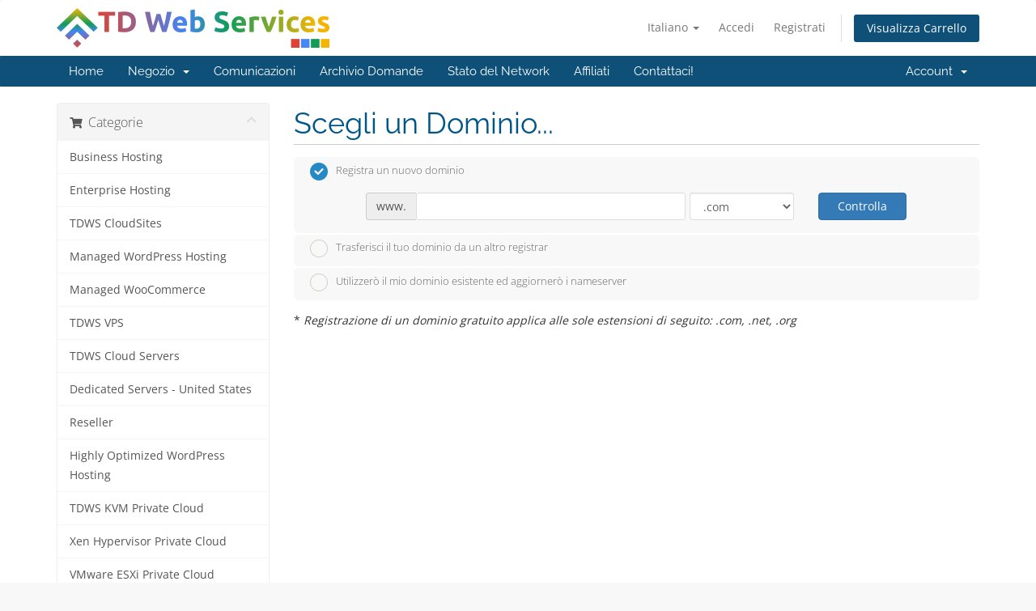

--- FILE ---
content_type: text/html; charset=utf-8
request_url: https://my.tdwebservices.com/index.php?rp=%2Fstore%2Fbusiness-hosting%2Flarge&billingcycle=triennially&language=italian
body_size: 17005
content:
<!DOCTYPE html>
<html lang="en">
<head>
    <meta charset="utf-8" />
    <meta http-equiv="X-UA-Compatible" content="IE=edge">
    <meta name="viewport" content="width=device-width, initial-scale=1">
    <title>Carrello - TD Web Services</title>

    <!-- Styling -->
<link href="/assets/fonts/css/open-sans-family.css" rel="stylesheet" type="text/css" />
<link href="/assets/fonts/css/raleway-family.css" rel="stylesheet" type="text/css" />
<link href="/templates/six/css/all.min.css?v=28bba0" rel="stylesheet">
<link href="/assets/css/fontawesome-all.min.css" rel="stylesheet">
<link href="/templates/six/css/custom.css" rel="stylesheet">

<!-- HTML5 Shim and Respond.js IE8 support of HTML5 elements and media queries -->
<!-- WARNING: Respond.js doesn't work if you view the page via file:// -->
<!--[if lt IE 9]>
  <script src="https://oss.maxcdn.com/libs/html5shiv/3.7.0/html5shiv.js"></script>
  <script src="https://oss.maxcdn.com/libs/respond.js/1.4.2/respond.min.js"></script>
<![endif]-->

<script type="text/javascript">
    var csrfToken = 'c3617d85b9689328d07c5193bdb2f5c078af5eaa',
        markdownGuide = 'Guida Markdown',
        locale = 'en',
        saved = 'salvato',
        saving = 'salvataggio automatico',
        whmcsBaseUrl = "";
    </script>
<script src="/templates/six/js/scripts.min.js?v=28bba0"></script>


    
<!-- Google Analytics -->
<script>
(function(i,s,o,g,r,a,m){i['GoogleAnalyticsObject']=r;i[r]=i[r]||function(){
(i[r].q=i[r].q||[]).push(arguments)},i[r].l=1*new Date();a=s.createElement(o),
    m=s.getElementsByTagName(o)[0];a.async=1;a.src=g;m.parentNode.insertBefore(a,m)
    })(window,document,'script','//www.google-analytics.com/analytics.js','ga');

ga('create', 'UA-52119539-3', 'auto');
ga('send', 'pageview');

</script>
<!-- End Google Analytics -->



</head>
<body data-phone-cc-input="1">


<section id="header">
    <div class="container">
        <ul class="top-nav">
                            <li>
                    <a href="#" class="choose-language" data-toggle="popover" id="languageChooser">
                        Italiano
                        <b class="caret"></b>
                    </a>
                    <div id="languageChooserContent" class="hidden">
                        <ul>
                                                            <li>
                                    <a href="/index.php?rp=%2Fstore%2Fbusiness-hosting%2Flarge&billingcycle=triennially&language=arabic">العربية</a>
                                </li>
                                                            <li>
                                    <a href="/index.php?rp=%2Fstore%2Fbusiness-hosting%2Flarge&billingcycle=triennially&language=azerbaijani">Azerbaijani</a>
                                </li>
                                                            <li>
                                    <a href="/index.php?rp=%2Fstore%2Fbusiness-hosting%2Flarge&billingcycle=triennially&language=catalan">Català</a>
                                </li>
                                                            <li>
                                    <a href="/index.php?rp=%2Fstore%2Fbusiness-hosting%2Flarge&billingcycle=triennially&language=chinese">中文</a>
                                </li>
                                                            <li>
                                    <a href="/index.php?rp=%2Fstore%2Fbusiness-hosting%2Flarge&billingcycle=triennially&language=croatian">Hrvatski</a>
                                </li>
                                                            <li>
                                    <a href="/index.php?rp=%2Fstore%2Fbusiness-hosting%2Flarge&billingcycle=triennially&language=czech">Čeština</a>
                                </li>
                                                            <li>
                                    <a href="/index.php?rp=%2Fstore%2Fbusiness-hosting%2Flarge&billingcycle=triennially&language=danish">Dansk</a>
                                </li>
                                                            <li>
                                    <a href="/index.php?rp=%2Fstore%2Fbusiness-hosting%2Flarge&billingcycle=triennially&language=dutch">Nederlands</a>
                                </li>
                                                            <li>
                                    <a href="/index.php?rp=%2Fstore%2Fbusiness-hosting%2Flarge&billingcycle=triennially&language=english">English</a>
                                </li>
                                                            <li>
                                    <a href="/index.php?rp=%2Fstore%2Fbusiness-hosting%2Flarge&billingcycle=triennially&language=estonian">Estonian</a>
                                </li>
                                                            <li>
                                    <a href="/index.php?rp=%2Fstore%2Fbusiness-hosting%2Flarge&billingcycle=triennially&language=farsi">Persian</a>
                                </li>
                                                            <li>
                                    <a href="/index.php?rp=%2Fstore%2Fbusiness-hosting%2Flarge&billingcycle=triennially&language=french">Français</a>
                                </li>
                                                            <li>
                                    <a href="/index.php?rp=%2Fstore%2Fbusiness-hosting%2Flarge&billingcycle=triennially&language=german">Deutsch</a>
                                </li>
                                                            <li>
                                    <a href="/index.php?rp=%2Fstore%2Fbusiness-hosting%2Flarge&billingcycle=triennially&language=hebrew">עברית</a>
                                </li>
                                                            <li>
                                    <a href="/index.php?rp=%2Fstore%2Fbusiness-hosting%2Flarge&billingcycle=triennially&language=hungarian">Magyar</a>
                                </li>
                                                            <li>
                                    <a href="/index.php?rp=%2Fstore%2Fbusiness-hosting%2Flarge&billingcycle=triennially&language=italian">Italiano</a>
                                </li>
                                                            <li>
                                    <a href="/index.php?rp=%2Fstore%2Fbusiness-hosting%2Flarge&billingcycle=triennially&language=macedonian">Macedonian</a>
                                </li>
                                                            <li>
                                    <a href="/index.php?rp=%2Fstore%2Fbusiness-hosting%2Flarge&billingcycle=triennially&language=norwegian">Norwegian</a>
                                </li>
                                                            <li>
                                    <a href="/index.php?rp=%2Fstore%2Fbusiness-hosting%2Flarge&billingcycle=triennially&language=portuguese-br">Português</a>
                                </li>
                                                            <li>
                                    <a href="/index.php?rp=%2Fstore%2Fbusiness-hosting%2Flarge&billingcycle=triennially&language=portuguese-pt">Português</a>
                                </li>
                                                            <li>
                                    <a href="/index.php?rp=%2Fstore%2Fbusiness-hosting%2Flarge&billingcycle=triennially&language=romanian">Română</a>
                                </li>
                                                            <li>
                                    <a href="/index.php?rp=%2Fstore%2Fbusiness-hosting%2Flarge&billingcycle=triennially&language=russian">Русский</a>
                                </li>
                                                            <li>
                                    <a href="/index.php?rp=%2Fstore%2Fbusiness-hosting%2Flarge&billingcycle=triennially&language=spanish">Español</a>
                                </li>
                                                            <li>
                                    <a href="/index.php?rp=%2Fstore%2Fbusiness-hosting%2Flarge&billingcycle=triennially&language=swedish">Svenska</a>
                                </li>
                                                            <li>
                                    <a href="/index.php?rp=%2Fstore%2Fbusiness-hosting%2Flarge&billingcycle=triennially&language=turkish">Türkçe</a>
                                </li>
                                                            <li>
                                    <a href="/index.php?rp=%2Fstore%2Fbusiness-hosting%2Flarge&billingcycle=triennially&language=ukranian">Українська</a>
                                </li>
                                                    </ul>
                    </div>
                </li>
                                        <li>
                    <a href="/clientarea.php">Accedi</a>
                </li>
                                    <li>
                        <a href="/register.php">Registrati</a>
                    </li>
                                <li class="primary-action">
                    <a href="/cart.php?a=view" class="btn">
                        Visualizza Carrello
                    </a>
                </li>
                                </ul>

                    <a href="/index.php" class="logo"><img src="/assets/img/logo.png" alt="TD Web Services"></a>
        
    </div>
</section>

<section id="main-menu">

    <nav id="nav" class="navbar navbar-default navbar-main" role="navigation">
        <div class="container">
            <!-- Brand and toggle get grouped for better mobile display -->
            <div class="navbar-header">
                <button type="button" class="navbar-toggle" data-toggle="collapse" data-target="#primary-nav">
                    <span class="sr-only">Attiva Navigazione</span>
                    <span class="icon-bar"></span>
                    <span class="icon-bar"></span>
                    <span class="icon-bar"></span>
                </button>
            </div>

            <!-- Collect the nav links, forms, and other content for toggling -->
            <div class="collapse navbar-collapse" id="primary-nav">

                <ul class="nav navbar-nav">

                        <li menuItemName="Home" class="" id="Primary_Navbar-Home">
        <a href="/index.php">
                        Home
                                </a>
            </li>
    <li menuItemName="Store" class="dropdown" id="Primary_Navbar-Store">
        <a class="dropdown-toggle" data-toggle="dropdown" href="#">
                        Negozio
                        &nbsp;<b class="caret"></b>        </a>
                    <ul class="dropdown-menu">
                            <li menuItemName="Browse Products Services" id="Primary_Navbar-Store-Browse_Products_Services">
                    <a href="/index.php?rp=/store">
                                                Sfoglia tutto
                                            </a>
                </li>
                            <li menuItemName="Shop Divider 1" class="nav-divider" id="Primary_Navbar-Store-Shop_Divider_1">
                    <a href="">
                                                -----
                                            </a>
                </li>
                            <li menuItemName="Business Hosting" id="Primary_Navbar-Store-Business_Hosting">
                    <a href="/index.php?rp=/store/business-hosting">
                                                Business Hosting
                                            </a>
                </li>
                            <li menuItemName="Enterprise Hosting" id="Primary_Navbar-Store-Enterprise_Hosting">
                    <a href="/index.php?rp=/store/enterprise-hosting">
                                                Enterprise Hosting
                                            </a>
                </li>
                            <li menuItemName="TDWS CloudSites" id="Primary_Navbar-Store-TDWS_CloudSites">
                    <a href="/index.php?rp=/store/tdws-cloudsites">
                                                TDWS CloudSites
                                            </a>
                </li>
                            <li menuItemName="Managed WordPress Hosting" id="Primary_Navbar-Store-Managed_WordPress_Hosting">
                    <a href="/index.php?rp=/store/managed-wordpress-hosting">
                                                Managed WordPress Hosting
                                            </a>
                </li>
                            <li menuItemName="Managed WooCommerce" id="Primary_Navbar-Store-Managed_WooCommerce">
                    <a href="/index.php?rp=/store/managed-woocommerce">
                                                Managed WooCommerce
                                            </a>
                </li>
                            <li menuItemName="TDWS VPS" id="Primary_Navbar-Store-TDWS_VPS">
                    <a href="/index.php?rp=/store/tdws-vps">
                                                TDWS VPS
                                            </a>
                </li>
                            <li menuItemName="TDWS Cloud Servers" id="Primary_Navbar-Store-TDWS_Cloud_Servers">
                    <a href="/index.php?rp=/store/tdws-cloud-servers">
                                                TDWS Cloud Servers
                                            </a>
                </li>
                            <li menuItemName="Dedicated Servers - United States" id="Primary_Navbar-Store-Dedicated_Servers_-_United_States">
                    <a href="/index.php?rp=/store/dedicated-servers">
                                                Dedicated Servers - United States
                                            </a>
                </li>
                            <li menuItemName="Reseller" id="Primary_Navbar-Store-Reseller">
                    <a href="/index.php?rp=/store/reseller">
                                                Reseller
                                            </a>
                </li>
                            <li menuItemName="Highly Optimized WordPress Hosting" id="Primary_Navbar-Store-Highly_Optimized_WordPress_Hosting">
                    <a href="/index.php?rp=/store/highly-optimized-wordpress-hosting">
                                                Highly Optimized WordPress Hosting
                                            </a>
                </li>
                            <li menuItemName="TDWS KVM Private Cloud" id="Primary_Navbar-Store-TDWS_KVM_Private_Cloud">
                    <a href="/index.php?rp=/store/tdws-kvm-private-cloud">
                                                TDWS KVM Private Cloud
                                            </a>
                </li>
                            <li menuItemName="Xen Hypervisor Private Cloud" id="Primary_Navbar-Store-Xen_Hypervisor_Private_Cloud">
                    <a href="/index.php?rp=/store/xen-hypervisor-private-cloud">
                                                Xen Hypervisor Private Cloud
                                            </a>
                </li>
                            <li menuItemName="VMware ESXi Private Cloud" id="Primary_Navbar-Store-VMware_ESXi_Private_Cloud">
                    <a href="/index.php?rp=/store/vmware-esxi-private-cloud">
                                                VMware ESXi Private Cloud
                                            </a>
                </li>
                            <li menuItemName="MicroSoft Hyper-V Private CLoud" id="Primary_Navbar-Store-MicroSoft_Hyper-V_Private_CLoud">
                    <a href="/index.php?rp=/store/microsoft-hyper-v-private-cloud">
                                                MicroSoft Hyper-V Private CLoud
                                            </a>
                </li>
                            <li menuItemName="Magento Hosting" id="Primary_Navbar-Store-Magento_Hosting">
                    <a href="/index.php?rp=/store/managed-magento-hosting">
                                                Magento Hosting
                                            </a>
                </li>
                            <li menuItemName="TDWS Cloud Drive" id="Primary_Navbar-Store-TDWS_Cloud_Drive">
                    <a href="/index.php?rp=/store/tdws-cloud-drive">
                                                TDWS Cloud Drive
                                            </a>
                </li>
                            <li menuItemName="TDWS Collaboration Solutions" id="Primary_Navbar-Store-TDWS_Collaboration_Solutions">
                    <a href="/index.php?rp=/store/tdws-collaboration-solutions">
                                                TDWS Collaboration Solutions
                                            </a>
                </li>
                            <li menuItemName="TDWS Global Monitoring System" id="Primary_Navbar-Store-TDWS_Global_Monitoring_System">
                    <a href="/index.php?rp=/store/tdws-global-monitoring-system">
                                                TDWS Global Monitoring System
                                            </a>
                </li>
                            <li menuItemName="TDWS Box Cloud" id="Primary_Navbar-Store-TDWS_Box_Cloud">
                    <a href="/index.php?rp=/store/tdws-box-cloud">
                                                TDWS Box Cloud
                                            </a>
                </li>
                            <li menuItemName="TDWS Remote Backup Services" id="Primary_Navbar-Store-TDWS_Remote_Backup_Services">
                    <a href="/index.php?rp=/store/tdws-remote-backup-services">
                                                TDWS Remote Backup Services
                                            </a>
                </li>
                            <li menuItemName="SSL Certificates" id="Primary_Navbar-Store-SSL_Certificates">
                    <a href="/index.php?rp=/store/ssl-certificates">
                                                SSL Certificates
                                            </a>
                </li>
                            <li menuItemName="TDWS Mail Solutions" id="Primary_Navbar-Store-TDWS_Mail_Solutions">
                    <a href="/index.php?rp=/store/tdws-mail-solutions">
                                                TDWS Mail Solutions
                                            </a>
                </li>
                            <li menuItemName="Register a New Domain" id="Primary_Navbar-Store-Register_a_New_Domain">
                    <a href="/cart.php?a=add&domain=register">
                                                Registra un Nuovo Dominio
                                            </a>
                </li>
                            <li menuItemName="Transfer a Domain to Us" id="Primary_Navbar-Store-Transfer_a_Domain_to_Us">
                    <a href="/cart.php?a=add&domain=transfer">
                                                Trasferisci da noi un Nuovo Dominio
                                            </a>
                </li>
                        </ul>
            </li>
    <li menuItemName="Announcements" class="" id="Primary_Navbar-Announcements">
        <a href="/index.php?rp=/announcements">
                        Comunicazioni
                                </a>
            </li>
    <li menuItemName="Knowledgebase" class="" id="Primary_Navbar-Knowledgebase">
        <a href="/index.php?rp=/knowledgebase">
                        Archivio Domande
                                </a>
            </li>
    <li menuItemName="Network Status" class="" id="Primary_Navbar-Network_Status">
        <a href="/serverstatus.php">
                        Stato del Network
                                </a>
            </li>
    <li menuItemName="Affiliates" class="" id="Primary_Navbar-Affiliates">
        <a href="/affiliates.php">
                        Affiliati
                                </a>
            </li>
    <li menuItemName="Contact Us" class="" id="Primary_Navbar-Contact_Us">
        <a href="/contact.php">
                        Contattaci!
                                </a>
            </li>

                </ul>

                <ul class="nav navbar-nav navbar-right">

                        <li menuItemName="Account" class="dropdown" id="Secondary_Navbar-Account">
        <a class="dropdown-toggle" data-toggle="dropdown" href="#">
                        Account
                        &nbsp;<b class="caret"></b>        </a>
                    <ul class="dropdown-menu">
                            <li menuItemName="Login" id="Secondary_Navbar-Account-Login">
                    <a href="/clientarea.php">
                                                Accedi
                                            </a>
                </li>
                            <li menuItemName="Register" id="Secondary_Navbar-Account-Register">
                    <a href="/register.php">
                                                Registrati
                                            </a>
                </li>
                            <li menuItemName="Divider" class="nav-divider" id="Secondary_Navbar-Account-Divider">
                    <a href="">
                                                -----
                                            </a>
                </li>
                            <li menuItemName="Forgot Password?" id="Secondary_Navbar-Account-Forgot_Password?">
                    <a href="/index.php?rp=/password/reset">
                                                Password dimenticata?
                                            </a>
                </li>
                        </ul>
            </li>

                </ul>

            </div><!-- /.navbar-collapse -->
        </div>
    </nav>

</section>



<section id="main-body">
    <div class="container">
        <div class="row">

                <!-- Container for main page display content -->
        <div class="col-xs-12 main-content">
            

<link rel="stylesheet" type="text/css" href="/templates/orderforms/standard_cart/css/all.min.css?v=28bba0" />
<script type="text/javascript" src="/templates/orderforms/standard_cart/js/scripts.min.js?v=28bba0"></script>
<div id="order-standard_cart">

    <div class="row">
        <div class="cart-sidebar">
                <div menuItemName="Categories" class="panel card card-sidebar mb-3 panel-sidebar">
        <div class="panel-heading card-header">
            <h3 class="panel-title">
                                    <i class="fas fa-shopping-cart"></i>&nbsp;
                
                Categorie

                
                <i class="fas fa-chevron-up card-minimise panel-minimise pull-right float-right"></i>
            </h3>
        </div>

        
                    <div class="list-group collapsable-card-body">
                                                            <a menuItemName="Business Hosting" href="/index.php?rp=/store/business-hosting" class="list-group-item list-group-item-action" id="Secondary_Sidebar-Categories-Business_Hosting">
                            
                            Business Hosting

                                                    </a>
                                                                                <a menuItemName="Enterprise Hosting" href="/index.php?rp=/store/enterprise-hosting" class="list-group-item list-group-item-action" id="Secondary_Sidebar-Categories-Enterprise_Hosting">
                            
                            Enterprise Hosting

                                                    </a>
                                                                                <a menuItemName="TDWS CloudSites" href="/index.php?rp=/store/tdws-cloudsites" class="list-group-item list-group-item-action" id="Secondary_Sidebar-Categories-TDWS_CloudSites">
                            
                            TDWS CloudSites

                                                    </a>
                                                                                <a menuItemName="Managed WordPress Hosting" href="/index.php?rp=/store/managed-wordpress-hosting" class="list-group-item list-group-item-action" id="Secondary_Sidebar-Categories-Managed_WordPress_Hosting">
                            
                            Managed WordPress Hosting

                                                    </a>
                                                                                <a menuItemName="Managed WooCommerce" href="/index.php?rp=/store/managed-woocommerce" class="list-group-item list-group-item-action" id="Secondary_Sidebar-Categories-Managed_WooCommerce">
                            
                            Managed WooCommerce

                                                    </a>
                                                                                <a menuItemName="TDWS VPS" href="/index.php?rp=/store/tdws-vps" class="list-group-item list-group-item-action" id="Secondary_Sidebar-Categories-TDWS_VPS">
                            
                            TDWS VPS

                                                    </a>
                                                                                <a menuItemName="TDWS Cloud Servers" href="/index.php?rp=/store/tdws-cloud-servers" class="list-group-item list-group-item-action" id="Secondary_Sidebar-Categories-TDWS_Cloud_Servers">
                            
                            TDWS Cloud Servers

                                                    </a>
                                                                                <a menuItemName="Dedicated Servers - United States" href="/index.php?rp=/store/dedicated-servers" class="list-group-item list-group-item-action" id="Secondary_Sidebar-Categories-Dedicated_Servers_-_United_States">
                            
                            Dedicated Servers - United States

                                                    </a>
                                                                                <a menuItemName="Reseller" href="/index.php?rp=/store/reseller" class="list-group-item list-group-item-action" id="Secondary_Sidebar-Categories-Reseller">
                            
                            Reseller

                                                    </a>
                                                                                <a menuItemName="Highly Optimized WordPress Hosting" href="/index.php?rp=/store/highly-optimized-wordpress-hosting" class="list-group-item list-group-item-action" id="Secondary_Sidebar-Categories-Highly_Optimized_WordPress_Hosting">
                            
                            Highly Optimized WordPress Hosting

                                                    </a>
                                                                                <a menuItemName="TDWS KVM Private Cloud" href="/index.php?rp=/store/tdws-kvm-private-cloud" class="list-group-item list-group-item-action" id="Secondary_Sidebar-Categories-TDWS_KVM_Private_Cloud">
                            
                            TDWS KVM Private Cloud

                                                    </a>
                                                                                <a menuItemName="Xen Hypervisor Private Cloud" href="/index.php?rp=/store/xen-hypervisor-private-cloud" class="list-group-item list-group-item-action" id="Secondary_Sidebar-Categories-Xen_Hypervisor_Private_Cloud">
                            
                            Xen Hypervisor Private Cloud

                                                    </a>
                                                                                <a menuItemName="VMware ESXi Private Cloud" href="/index.php?rp=/store/vmware-esxi-private-cloud" class="list-group-item list-group-item-action" id="Secondary_Sidebar-Categories-VMware_ESXi_Private_Cloud">
                            
                            VMware ESXi Private Cloud

                                                    </a>
                                                                                <a menuItemName="MicroSoft Hyper-V Private CLoud" href="/index.php?rp=/store/microsoft-hyper-v-private-cloud" class="list-group-item list-group-item-action" id="Secondary_Sidebar-Categories-MicroSoft_Hyper-V_Private_CLoud">
                            
                            MicroSoft Hyper-V Private CLoud

                                                    </a>
                                                                                <a menuItemName="Magento Hosting" href="/index.php?rp=/store/managed-magento-hosting" class="list-group-item list-group-item-action" id="Secondary_Sidebar-Categories-Magento_Hosting">
                            
                            Magento Hosting

                                                    </a>
                                                                                <a menuItemName="TDWS Cloud Drive" href="/index.php?rp=/store/tdws-cloud-drive" class="list-group-item list-group-item-action" id="Secondary_Sidebar-Categories-TDWS_Cloud_Drive">
                            
                            TDWS Cloud Drive

                                                    </a>
                                                                                <a menuItemName="TDWS Collaboration Solutions" href="/index.php?rp=/store/tdws-collaboration-solutions" class="list-group-item list-group-item-action" id="Secondary_Sidebar-Categories-TDWS_Collaboration_Solutions">
                            
                            TDWS Collaboration Solutions

                                                    </a>
                                                                                <a menuItemName="TDWS Global Monitoring System" href="/index.php?rp=/store/tdws-global-monitoring-system" class="list-group-item list-group-item-action" id="Secondary_Sidebar-Categories-TDWS_Global_Monitoring_System">
                            
                            TDWS Global Monitoring System

                                                    </a>
                                                                                <a menuItemName="TDWS Box Cloud" href="/index.php?rp=/store/tdws-box-cloud" class="list-group-item list-group-item-action" id="Secondary_Sidebar-Categories-TDWS_Box_Cloud">
                            
                            TDWS Box Cloud

                                                    </a>
                                                                                <a menuItemName="TDWS Remote Backup Services" href="/index.php?rp=/store/tdws-remote-backup-services" class="list-group-item list-group-item-action" id="Secondary_Sidebar-Categories-TDWS_Remote_Backup_Services">
                            
                            TDWS Remote Backup Services

                                                    </a>
                                                                                <a menuItemName="SSL Certificates" href="/index.php?rp=/store/ssl-certificates" class="list-group-item list-group-item-action" id="Secondary_Sidebar-Categories-SSL_Certificates">
                            
                            SSL Certificates

                                                    </a>
                                                                                <a menuItemName="TDWS Mail Solutions" href="/index.php?rp=/store/tdws-mail-solutions" class="list-group-item list-group-item-action" id="Secondary_Sidebar-Categories-TDWS_Mail_Solutions">
                            
                            TDWS Mail Solutions

                                                    </a>
                                                </div>
        
            </div>

        <div menuItemName="Actions" class="panel card card-sidebar mb-3 panel-sidebar">
        <div class="panel-heading card-header">
            <h3 class="panel-title">
                                    <i class="fas fa-plus"></i>&nbsp;
                
                Azioni

                
                <i class="fas fa-chevron-up card-minimise panel-minimise pull-right float-right"></i>
            </h3>
        </div>

        
                    <div class="list-group collapsable-card-body">
                                                            <a menuItemName="Domain Registration" href="/cart.php?a=add&domain=register" class="list-group-item list-group-item-action" id="Secondary_Sidebar-Actions-Domain_Registration">
                                                            <i class="fas fa-globe fa-fw"></i>&nbsp;
                            
                            Registra un Nuovo Dominio

                                                    </a>
                                                                                <a menuItemName="Domain Transfer" href="/cart.php?a=add&domain=transfer" class="list-group-item list-group-item-action" id="Secondary_Sidebar-Actions-Domain_Transfer">
                                                            <i class="fas fa-share fa-fw"></i>&nbsp;
                            
                            Trasferisci Dominio

                                                    </a>
                                                                                <a menuItemName="View Cart" href="/cart.php?a=view" class="list-group-item list-group-item-action" id="Secondary_Sidebar-Actions-View_Cart">
                                                            <i class="fas fa-shopping-cart fa-fw"></i>&nbsp;
                            
                            Visualizza Carrello

                                                    </a>
                                                </div>
        
            </div>

        <div menuItemName="Choose Currency" class="panel card card-sidebar mb-3 panel-sidebar">
        <div class="panel-heading card-header">
            <h3 class="panel-title">
                                    <i class="fas fa-plus"></i>&nbsp;
                
                Scegli la valuta

                
                <i class="fas fa-chevron-up card-minimise panel-minimise pull-right float-right"></i>
            </h3>
        </div>

                    <div class="panel-body card-body collapsable-card-body">
                <form method="post" action="">
<input type="hidden" name="token" value="c3617d85b9689328d07c5193bdb2f5c078af5eaa" />
    <select name="currency" onchange="submit()" class="form-control"><option value="1" selected>USD</option><option value="8">AUD</option><option value="7">CAD</option><option value="2">CHF</option><option value="3">EUR</option><option value="4">GBP</option><option value="5">INR</option>    </select>
</form>
            </div>
        
        
            </div>

            </div>

        <div class="cart-body">
            <div class="header-lined">
                <h1 class="font-size-36">Scegli un Dominio...</h1>
            </div>
            <div class="sidebar-collapsed">

            <div class="panel card panel-default">
                <div class="m-0 panel-heading card-header">
        <h3 class="panel-title">
                            <i class="fas fa-shopping-cart"></i>&nbsp;
            
            Categorie

                    </h3>
    </div>

    <div class="panel-body card-body">
        <form role="form">
            <select class="form-control custom-select" onchange="selectChangeNavigate(this)">
                                                    <option menuItemName="Business Hosting" value="/index.php?rp=/store/business-hosting" class="list-group-item" >
                        Business Hosting

                                            </option>
                                                        <option menuItemName="Enterprise Hosting" value="/index.php?rp=/store/enterprise-hosting" class="list-group-item" >
                        Enterprise Hosting

                                            </option>
                                                        <option menuItemName="TDWS CloudSites" value="/index.php?rp=/store/tdws-cloudsites" class="list-group-item" >
                        TDWS CloudSites

                                            </option>
                                                        <option menuItemName="Managed WordPress Hosting" value="/index.php?rp=/store/managed-wordpress-hosting" class="list-group-item" >
                        Managed WordPress Hosting

                                            </option>
                                                        <option menuItemName="Managed WooCommerce" value="/index.php?rp=/store/managed-woocommerce" class="list-group-item" >
                        Managed WooCommerce

                                            </option>
                                                        <option menuItemName="TDWS VPS" value="/index.php?rp=/store/tdws-vps" class="list-group-item" >
                        TDWS VPS

                                            </option>
                                                        <option menuItemName="TDWS Cloud Servers" value="/index.php?rp=/store/tdws-cloud-servers" class="list-group-item" >
                        TDWS Cloud Servers

                                            </option>
                                                        <option menuItemName="Dedicated Servers - United States" value="/index.php?rp=/store/dedicated-servers" class="list-group-item" >
                        Dedicated Servers - United States

                                            </option>
                                                        <option menuItemName="Reseller" value="/index.php?rp=/store/reseller" class="list-group-item" >
                        Reseller

                                            </option>
                                                        <option menuItemName="Highly Optimized WordPress Hosting" value="/index.php?rp=/store/highly-optimized-wordpress-hosting" class="list-group-item" >
                        Highly Optimized WordPress Hosting

                                            </option>
                                                        <option menuItemName="TDWS KVM Private Cloud" value="/index.php?rp=/store/tdws-kvm-private-cloud" class="list-group-item" >
                        TDWS KVM Private Cloud

                                            </option>
                                                        <option menuItemName="Xen Hypervisor Private Cloud" value="/index.php?rp=/store/xen-hypervisor-private-cloud" class="list-group-item" >
                        Xen Hypervisor Private Cloud

                                            </option>
                                                        <option menuItemName="VMware ESXi Private Cloud" value="/index.php?rp=/store/vmware-esxi-private-cloud" class="list-group-item" >
                        VMware ESXi Private Cloud

                                            </option>
                                                        <option menuItemName="MicroSoft Hyper-V Private CLoud" value="/index.php?rp=/store/microsoft-hyper-v-private-cloud" class="list-group-item" >
                        MicroSoft Hyper-V Private CLoud

                                            </option>
                                                        <option menuItemName="Magento Hosting" value="/index.php?rp=/store/managed-magento-hosting" class="list-group-item" >
                        Magento Hosting

                                            </option>
                                                        <option menuItemName="TDWS Cloud Drive" value="/index.php?rp=/store/tdws-cloud-drive" class="list-group-item" >
                        TDWS Cloud Drive

                                            </option>
                                                        <option menuItemName="TDWS Collaboration Solutions" value="/index.php?rp=/store/tdws-collaboration-solutions" class="list-group-item" >
                        TDWS Collaboration Solutions

                                            </option>
                                                        <option menuItemName="TDWS Global Monitoring System" value="/index.php?rp=/store/tdws-global-monitoring-system" class="list-group-item" >
                        TDWS Global Monitoring System

                                            </option>
                                                        <option menuItemName="TDWS Box Cloud" value="/index.php?rp=/store/tdws-box-cloud" class="list-group-item" >
                        TDWS Box Cloud

                                            </option>
                                                        <option menuItemName="TDWS Remote Backup Services" value="/index.php?rp=/store/tdws-remote-backup-services" class="list-group-item" >
                        TDWS Remote Backup Services

                                            </option>
                                                        <option menuItemName="SSL Certificates" value="/index.php?rp=/store/ssl-certificates" class="list-group-item" >
                        SSL Certificates

                                            </option>
                                                        <option menuItemName="TDWS Mail Solutions" value="/index.php?rp=/store/tdws-mail-solutions" class="list-group-item" >
                        TDWS Mail Solutions

                                            </option>
                                                                        <option value="" class="list-group-item" selected=""selected>- Scegli un'altra categoria -</option>
                            </select>
        </form>
    </div>

            </div>
            <div class="panel card panel-default">
                <div class="m-0 panel-heading card-header">
        <h3 class="panel-title">
                            <i class="fas fa-plus"></i>&nbsp;
            
            Azioni

                    </h3>
    </div>

    <div class="panel-body card-body">
        <form role="form">
            <select class="form-control custom-select" onchange="selectChangeNavigate(this)">
                                                    <option menuItemName="Domain Registration" value="/cart.php?a=add&domain=register" class="list-group-item" >
                        Registra un Nuovo Dominio

                                            </option>
                                                        <option menuItemName="Domain Transfer" value="/cart.php?a=add&domain=transfer" class="list-group-item" >
                        Trasferisci Dominio

                                            </option>
                                                        <option menuItemName="View Cart" value="/cart.php?a=view" class="list-group-item" >
                        Visualizza Carrello

                                            </option>
                                                                        <option value="" class="list-group-item" selected=""selected>- Scegli un'altra categoria -</option>
                            </select>
        </form>
    </div>

            </div>
            <div class="panel card panel-default">
                <div class="m-0 panel-heading card-header">
        <h3 class="panel-title">
                            <i class="fas fa-plus"></i>&nbsp;
            
            Scegli la valuta

                    </h3>
    </div>

    <div class="panel-body card-body">
        <form role="form">
            <select class="form-control custom-select" onchange="selectChangeNavigate(this)">
                                                                    <option value="" class="list-group-item" selected=""selected>- Scegli un'altra categoria -</option>
                            </select>
        </form>
    </div>

            </div>
    
            <div class="pull-right form-inline float-right">
            <form method="post" action="/cart.php">
<input type="hidden" name="token" value="c3617d85b9689328d07c5193bdb2f5c078af5eaa" />
                <select name="currency" onchange="submit()" class="form-control">
                    <option value="">Scegli la valuta</option>
                                            <option value="1" selected>USD</option>
                                            <option value="2">CHF</option>
                                            <option value="3">EUR</option>
                                            <option value="4">GBP</option>
                                            <option value="5">INR</option>
                                            <option value="7">CAD</option>
                                            <option value="8">AUD</option>
                                    </select>
            </form>
        </div>
    
</div>
            <form id="frmProductDomain">
                <input type="hidden" id="frmProductDomainPid" value="4" />
                <div class="domain-selection-options">
                                                                <div class="option">
                            <label>
                                <input type="radio" name="domainoption" value="register" id="selregister" checked />Registra un nuovo dominio
                            </label>
                            <div class="domain-input-group clearfix" id="domainregister">
                                <div class="row">
                                    <div class="col-sm-8 col-sm-offset-1 offset-sm-1">
                                        <div class="row domains-row">
                                            <div class="col-xs-9 col-9">
                                                <div class="input-group">
                                                    <div class="input-group-addon input-group-prepend">
                                                        <span class="input-group-text">www.</span>
                                                    </div>
                                                    <input type="text" id="registersld" value="" class="form-control" autocapitalize="none" data-toggle="tooltip" data-placement="top" data-trigger="manual" title="Inserisci il tuo dominio" />
                                                </div>
                                            </div>
                                            <div class="col-xs-3 col-3">
                                                <select id="registertld" class="form-control">
                                                                                                            <option value=".com">.com</option>
                                                                                                            <option value=".net">.net</option>
                                                                                                            <option value=".org">.org</option>
                                                                                                            <option value=".biz">.biz</option>
                                                                                                            <option value=".me">.me</option>
                                                                                                            <option value=".eu">.eu</option>
                                                                                                            <option value=".us">.us</option>
                                                                                                            <option value=".asia">.asia</option>
                                                                                                            <option value=".la">.la</option>
                                                                                                            <option value=".info">.info</option>
                                                                                                            <option value=".uk">.uk</option>
                                                                                                            <option value=".ca">.ca</option>
                                                                                                            <option value=".cn">.cn</option>
                                                                                                            <option value=".name">.name</option>
                                                                                                            <option value=".cc">.cc</option>
                                                                                                            <option value=".tv">.tv</option>
                                                                                                            <option value=".accountants">.accountants</option>
                                                                                                            <option value=".actor">.actor</option>
                                                                                                            <option value=".attorney">.attorney</option>
                                                                                                            <option value=".auction">.auction</option>
                                                                                                            <option value=".audio">.audio</option>
                                                                                                            <option value=".bar">.bar</option>
                                                                                                            <option value=".berlin">.berlin</option>
                                                                                                            <option value=".bharat">.bharat</option>
                                                                                                            <option value=".bid">.bid</option>
                                                                                                            <option value=".blackfriday">.blackfriday</option>
                                                                                                            <option value=".blue">.blue</option>
                                                                                                            <option value=".build">.build</option>
                                                                                                            <option value=".buzz">.buzz</option>
                                                                                                            <option value=".bz">.bz</option>
                                                                                                            <option value=".career">.career</option>
                                                                                                            <option value=".christmas">.christmas</option>
                                                                                                            <option value=".click">.click</option>
                                                                                                            <option value=".club">.club</option>
                                                                                                            <option value=".cn.com">.cn.com</option>
                                                                                                            <option value=".co">.co</option>
                                                                                                            <option value=".co.com">.co.com</option>
                                                                                                            <option value=".co.de">.co.de</option>
                                                                                                            <option value=".com.de">.com.de</option>
                                                                                                            <option value=".consulting">.consulting</option>
                                                                                                            <option value=".cooking">.cooking</option>
                                                                                                            <option value=".country">.country</option>
                                                                                                            <option value=".credit">.credit</option>
                                                                                                            <option value=".creditcard">.creditcard</option>
                                                                                                            <option value=".dance">.dance</option>
                                                                                                            <option value=".de">.de</option>
                                                                                                            <option value=".democrat">.democrat</option>
                                                                                                            <option value=".desi">.desi</option>
                                                                                                            <option value=".diet">.diet</option>
                                                                                                            <option value=".es">.es</option>
                                                                                                            <option value=".fishing">.fishing</option>
                                                                                                            <option value=".forsale">.forsale</option>
                                                                                                            <option value=".futbol">.futbol</option>
                                                                                                            <option value=".gift">.gift</option>
                                                                                                            <option value=".global">.global</option>
                                                                                                            <option value=".guitars">.guitars</option>
                                                                                                            <option value=".haus">.haus</option>
                                                                                                            <option value=".help">.help</option>
                                                                                                            <option value=".hiphop">.hiphop</option>
                                                                                                            <option value=".horse">.horse</option>
                                                                                                            <option value=".host">.host</option>
                                                                                                            <option value=".hosting">.hosting</option>
                                                                                                            <option value=".immobilien">.immobilien</option>
                                                                                                            <option value=".in">.in</option>
                                                                                                            <option value=".in.net">.in.net</option>
                                                                                                            <option value=".ink">.ink</option>
                                                                                                            <option value=".investments">.investments</option>
                                                                                                            <option value=".jobs">.jobs</option>
                                                                                                            <option value=".io">.io</option>
                                                                                                            <option value=".joburg">.joburg</option>
                                                                                                            <option value=".juegos">.juegos</option>
                                                                                                            <option value=".kaufen">.kaufen</option>
                                                                                                            <option value=".kim">.kim</option>
                                                                                                            <option value=".kiwi">.kiwi</option>
                                                                                                            <option value=".kr.com">.kr.com</option>
                                                                                                            <option value=".lawyer">.lawyer</option>
                                                                                                            <option value=".lgbt">.lgbt</option>
                                                                                                            <option value=".link">.link</option>
                                                                                                            <option value=".live">.live</option>
                                                                                                            <option value=".loan">.loan</option>
                                                                                                            <option value=".loans">.loans</option>
                                                                                                            <option value=".lol">.lol</option>
                                                                                                            <option value=".london">.london</option>
                                                                                                            <option value=".love">.love</option>
                                                                                                            <option value=".luxury">.luxury</option>
                                                                                                            <option value=".market">.market</option>
                                                                                                            <option value=".markets">.markets</option>
                                                                                                            <option value=".men">.men</option>
                                                                                                            <option value=".menu">.menu</option>
                                                                                                            <option value=".mn">.mn</option>
                                                                                                            <option value=".mobi">.mobi</option>
                                                                                                            <option value=".moda">.moda</option>
                                                                                                            <option value=".mortgage">.mortgage</option>
                                                                                                            <option value=".nagoya">.nagoya</option>
                                                                                                            <option value=".navy">.navy</option>
                                                                                                            <option value=".news">.news</option>
                                                                                                            <option value=".ngo">.ngo</option>
                                                                                                            <option value=".ong">.ong</option>
                                                                                                            <option value=".ninja">.ninja</option>
                                                                                                            <option value=".nl">.nl</option>
                                                                                                            <option value=".nyc">.nyc</option>
                                                                                                            <option value=".nz">.nz</option>
                                                                                                            <option value=".one">.one</option>
                                                                                                            <option value=".online">.online</option>
                                                                                                            <option value=".ooo">.ooo</option>
                                                                                                            <option value=".party">.party</option>
                                                                                                            <option value=".photo">.photo</option>
                                                                                                            <option value=".pics">.pics</option>
                                                                                                            <option value=".pictures">.pictures</option>
                                                                                                            <option value=".pink">.pink</option>
                                                                                                            <option value=".poker">.poker</option>
                                                                                                            <option value=".porn">.porn</option>
                                                                                                            <option value=".press">.press</option>
                                                                                                            <option value=".pro">.pro</option>
                                                                                                            <option value=".property">.property</option>
                                                                                                            <option value=".pub">.pub</option>
                                                                                                            <option value=".pw">.pw</option>
                                                                                                            <option value=".quebec">.quebec</option>
                                                                                                            <option value=".racing">.racing</option>
                                                                                                            <option value=".red">.red</option>
                                                                                                            <option value=".rehab">.rehab</option>
                                                                                                            <option value=".rent">.rent</option>
                                                                                                            <option value=".republican">.republican</option>
                                                                                                            <option value=".rest">.rest</option>
                                                                                                            <option value=".review">.review</option>
                                                                                                            <option value=".reviews">.reviews</option>
                                                                                                            <option value=".rip">.rip</option>
                                                                                                            <option value=".rocks">.rocks</option>
                                                                                                            <option value=".rodeo">.rodeo</option>
                                                                                                            <option value=".ru">.ru</option>
                                                                                                            <option value=".sagathan">.sagathan</option>
                                                                                                            <option value=".sale">.sale</option>
                                                                                                            <option value=".sc">.sc</option>
                                                                                                            <option value=".science">.science</option>
                                                                                                            <option value=".sexy">.sexy</option>
                                                                                                            <option value=".shabaka">.shabaka</option>
                                                                                                            <option value=".shiksha">.shiksha</option>
                                                                                                            <option value=".site">.site</option>
                                                                                                            <option value=".ski">.ski</option>
                                                                                                            <option value=".social">.social</option>
                                                                                                            <option value=".software">.software</option>
                                                                                                            <option value=".soy">.soy</option>
                                                                                                            <option value=".space">.space</option>
                                                                                                            <option value=".studio">.studio</option>
                                                                                                            <option value=".surf">.surf</option>
                                                                                                            <option value=".sx">.sx</option>
                                                                                                            <option value=".tattoo">.tattoo</option>
                                                                                                            <option value=".tech">.tech</option>
                                                                                                            <option value=".tel">.tel</option>
                                                                                                            <option value=".tires">.tires</option>
                                                                                                            <option value=".tokyo">.tokyo</option>
                                                                                                            <option value=".top">.top</option>
                                                                                                            <option value=".trade">.trade</option>
                                                                                                            <option value=".uk.com">.uk.com</option>
                                                                                                            <option value=".uno">.uno</option>
                                                                                                            <option value=".us.com">.us.com</option>
                                                                                                            <option value=".uy.com">.uy.com</option>
                                                                                                            <option value=".vc">.vc</option>
                                                                                                            <option value=".vegas">.vegas</option>
                                                                                                            <option value=".vet">.vet</option>
                                                                                                            <option value=".video">.video</option>
                                                                                                            <option value=".vodka">.vodka</option>
                                                                                                            <option value=".vote">.vote</option>
                                                                                                            <option value=".voto">.voto</option>
                                                                                                            <option value=".wales">.wales</option>
                                                                                                            <option value=".wang">.wang</option>
                                                                                                            <option value=".webcam">.webcam</option>
                                                                                                            <option value=".website">.website</option>
                                                                                                            <option value=".wedding">.wedding</option>
                                                                                                            <option value=".wiki">.wiki</option>
                                                                                                            <option value=".win">.win</option>
                                                                                                            <option value=".work">.work</option>
                                                                                                            <option value=".ws">.ws</option>
                                                                                                            <option value=".xxx">.xxx</option>
                                                                                                            <option value=".xyz">.xyz</option>
                                                                                                            <option value=".yoga">.yoga</option>
                                                                                                            <option value=".za.com">.za.com</option>
                                                                                                            <option value=".cloud">.cloud</option>
                                                                                                            <option value=".sh">.sh</option>
                                                                                                            <option value=".art">.art</option>
                                                                                                            <option value=".band">.band</option>
                                                                                                            <option value=".events">.events</option>
                                                                                                            <option value=".gallery">.gallery</option>
                                                                                                            <option value=".photography">.photography</option>
                                                                                                            <option value=".photos">.photos</option>
                                                                                                            <option value=".show">.show</option>
                                                                                                            <option value=".theater">.theater</option>
                                                                                                            <option value=".theatre">.theatre</option>
                                                                                                            <option value=".agency">.agency</option>
                                                                                                            <option value=".associates">.associates</option>
                                                                                                            <option value=".business">.business</option>
                                                                                                            <option value=".careers">.careers</option>
                                                                                                            <option value=".center">.center</option>
                                                                                                            <option value=".company">.company</option>
                                                                                                            <option value=".enterprises">.enterprises</option>
                                                                                                            <option value=".farm">.farm</option>
                                                                                                            <option value=".foundation">.foundation</option>
                                                                                                            <option value=".gives">.gives</option>
                                                                                                            <option value=".gmbh">.gmbh</option>
                                                                                                            <option value=".industries">.industries</option>
                                                                                                            <option value=".limited">.limited</option>
                                                                                                            <option value=".ltd">.ltd</option>
                                                                                                            <option value=".management">.management</option>
                                                                                                            <option value=".marketing">.marketing</option>
                                                                                                            <option value=".partners">.partners</option>
                                                                                                            <option value=".sarl">.sarl</option>
                                                                                                            <option value=".solutions">.solutions</option>
                                                                                                            <option value=".srl">.srl</option>
                                                                                                            <option value=".trading">.trading</option>
                                                                                                            <option value=".amsterdam">.amsterdam</option>
                                                                                                            <option value=".capetown">.capetown</option>
                                                                                                            <option value=".city">.city</option>
                                                                                                            <option value=".cymru">.cymru</option>
                                                                                                            <option value=".durban">.durban</option>
                                                                                                            <option value=".earth">.earth</option>
                                                                                                            <option value=".international">.international</option>
                                                                                                            <option value=".miami">.miami</option>
                                                                                                            <option value=".place">.place</option>
                                                                                                            <option value=".town">.town</option>
                                                                                                            <option value=".world">.world</option>
                                                                                                            <option value=".coach">.coach</option>
                                                                                                            <option value=".cricket">.cricket</option>
                                                                                                            <option value=".fans">.fans</option>
                                                                                                            <option value=".football">.football</option>
                                                                                                            <option value=".golf">.golf</option>
                                                                                                            <option value=".hockey">.hockey</option>
                                                                                                            <option value=".run">.run</option>
                                                                                                            <option value=".soccer">.soccer</option>
                                                                                                            <option value=".team">.team</option>
                                                                                                            <option value=".tennis">.tennis</option>
                                                                                                            <option value=".app">.app</option>
                                                                                                            <option value=".blog">.blog</option>
                                                                                                            <option value=".chat">.chat</option>
                                                                                                            <option value=".codes">.codes</option>
                                                                                                            <option value=".computer">.computer</option>
                                                                                                            <option value=".digital">.digital</option>
                                                                                                            <option value=".domains">.domains</option>
                                                                                                            <option value=".download">.download</option>
                                                                                                            <option value=".email">.email</option>
                                                                                                            <option value=".graphics">.graphics</option>
                                                                                                            <option value=".media">.media</option>
                                                                                                            <option value=".network">.network</option>
                                                                                                            <option value=".systems">.systems</option>
                                                                                                            <option value=".technology">.technology</option>
                                                                                                            <option value=".tube">.tube</option>
                                                                                                            <option value=".viajes">.viajes</option>
                                                                                                            <option value=".accountant">.accountant</option>
                                                                                                            <option value=".apartments">.apartments</option>
                                                                                                            <option value=".archi">.archi</option>
                                                                                                            <option value=".auto">.auto</option>
                                                                                                            <option value=".builders">.builders</option>
                                                                                                            <option value=".cab">.cab</option>
                                                                                                            <option value=".catering">.catering</option>
                                                                                                            <option value=".claims">.claims</option>
                                                                                                            <option value=".cleaning">.cleaning</option>
                                                                                                            <option value=".clinic">.clinic</option>
                                                                                                            <option value=".construction">.construction</option>
                                                                                                            <option value=".contractors">.contractors</option>
                                                                                                            <option value=".delivery">.delivery</option>
                                                                                                            <option value=".dentist">.dentist</option>
                                                                                                            <option value=".dental">.dental</option>
                                                                                                            <option value=".design">.design</option>
                                                                                                            <option value=".direct">.direct</option>
                                                                                                            <option value=".directory">.directory</option>
                                                                                                            <option value=".doctor">.doctor</option>
                                                                                                            <option value=".energy">.energy</option>
                                                                                                            <option value=".engineer">.engineer</option>
                                                                                                            <option value=".engineering">.engineering</option>
                                                                                                            <option value=".expert">.expert</option>
                                                                                                            <option value=".express">.express</option>
                                                                                                            <option value=".finance">.finance</option>
                                                                                                            <option value=".financial">.financial</option>
                                                                                                            <option value=".fit">.fit</option>
                                                                                                            <option value=".fitness">.fitness</option>
                                                                                                            <option value=".flights">.flights</option>
                                                                                                            <option value=".florist">.florist</option>
                                                                                                            <option value=".flowers">.flowers</option>
                                                                                                            <option value=".glass">.glass</option>
                                                                                                            <option value=".guide">.guide</option>
                                                                                                            <option value=".health">.health</option>
                                                                                                            <option value=".healthcare">.healthcare</option>
                                                                                                            <option value=".hospital">.hospital</option>
                                                                                                            <option value=".institute">.institute</option>
                                                                                                            <option value=".insure">.insure</option>
                                                                                                            <option value=".law">.law</option>
                                                                                                            <option value=".legal">.legal</option>
                                                                                                            <option value=".life">.life</option>
                                                                                                            <option value=".limo">.limo</option>
                                                                                                            <option value=".memorial">.memorial</option>
                                                                                                            <option value=".money">.money</option>
                                                                                                            <option value=".physio">.physio</option>
                                                                                                            <option value=".productions">.productions</option>
                                                                                                            <option value=".rentals">.rentals</option>
                                                                                                            <option value=".repair">.repair</option>
                                                                                                            <option value=".salon">.salon</option>
                                                                                                            <option value=".security">.security</option>
                                                                                                            <option value=".services">.services</option>
                                                                                                            <option value=".support">.support</option>
                                                                                                            <option value=".surgery">.surgery</option>
                                                                                                            <option value=".taxi">.taxi</option>
                                                                                                            <option value=".tips">.tips</option>
                                                                                                            <option value=".tours">.tours</option>
                                                                                                            <option value=".training">.training</option>
                                                                                                            <option value=".vin">.vin</option>
                                                                                                            <option value=".works">.works</option>
                                                                                                            <option value=".co.uk">.co.uk</option>
                                                                                                            <option value=".tw">.tw</option>
                                                                                                            <option value=".vip">.vip</option>
                                                                                                            <option value=".film">.film</option>
                                                                                                            <option value=".movie">.movie</option>
                                                                                                            <option value=".inc">.inc</option>
                                                                                                            <option value=".barcelona">.barcelona</option>
                                                                                                            <option value=".bayern">.bayern</option>
                                                                                                            <option value=".boston">.boston</option>
                                                                                                            <option value=".eus">.eus</option>
                                                                                                            <option value=".gal">.gal</option>
                                                                                                            <option value=".hamburg">.hamburg</option>
                                                                                                            <option value=".melbourne">.melbourne</option>
                                                                                                            <option value=".okinawa">.okinawa</option>
                                                                                                            <option value=".osaka">.osaka</option>
                                                                                                            <option value=".paris">.paris</option>
                                                                                                            <option value=".ryukyu">.ryukyu</option>
                                                                                                            <option value=".scot">.scot</option>
                                                                                                            <option value=".sydney">.sydney</option>
                                                                                                            <option value=".yokohama">.yokohama</option>
                                                                                                            <option value=".onl">.onl</option>
                                                                                                            <option value=".abogado">.abogado</option>
                                                                                                    </select>
                                            </div>
                                        </div>
                                    </div>
                                    <div class="col-sm-2">
                                        <button type="submit" class="btn btn-primary btn-block">
                                            Controlla
                                        </button>
                                    </div>
                                </div>
                            </div>
                        </div>
                                                                <div class="option">
                            <label>
                                <input type="radio" name="domainoption" value="transfer" id="seltransfer" />Trasferisci il tuo dominio da un altro registrar
                            </label>
                            <div class="domain-input-group clearfix" id="domaintransfer">
                                <div class="row">
                                    <div class="col-sm-8 col-sm-offset-1 offset-sm-1">
                                        <div class="row domains-row">
                                            <div class="col-xs-9 col-9">
                                                <div class="input-group">
                                                    <div class="input-group-addon input-group-prepend">
                                                        <span class="input-group-text">www.</span>
                                                    </div>
                                                    <input type="text" id="transfersld" value="" class="form-control" autocapitalize="none" data-toggle="tooltip" data-placement="top" data-trigger="manual" title="Inserisci il tuo dominio"/>
                                                </div>
                                            </div>
                                            <div class="col-xs-3 col-3">
                                                <select id="transfertld" class="form-control">
                                                                                                            <option value=".com">.com</option>
                                                                                                            <option value=".net">.net</option>
                                                                                                            <option value=".org">.org</option>
                                                                                                            <option value=".biz">.biz</option>
                                                                                                            <option value=".me">.me</option>
                                                                                                            <option value=".eu">.eu</option>
                                                                                                            <option value=".us">.us</option>
                                                                                                            <option value=".asia">.asia</option>
                                                                                                            <option value=".la">.la</option>
                                                                                                            <option value=".info">.info</option>
                                                                                                            <option value=".uk">.uk</option>
                                                                                                            <option value=".ca">.ca</option>
                                                                                                            <option value=".cn">.cn</option>
                                                                                                            <option value=".name">.name</option>
                                                                                                            <option value=".cc">.cc</option>
                                                                                                            <option value=".tv">.tv</option>
                                                                                                            <option value=".accountants">.accountants</option>
                                                                                                            <option value=".actor">.actor</option>
                                                                                                            <option value=".attorney">.attorney</option>
                                                                                                            <option value=".auction">.auction</option>
                                                                                                            <option value=".audio">.audio</option>
                                                                                                            <option value=".bar">.bar</option>
                                                                                                            <option value=".berlin">.berlin</option>
                                                                                                            <option value=".bharat">.bharat</option>
                                                                                                            <option value=".bid">.bid</option>
                                                                                                            <option value=".blackfriday">.blackfriday</option>
                                                                                                            <option value=".blue">.blue</option>
                                                                                                            <option value=".build">.build</option>
                                                                                                            <option value=".buzz">.buzz</option>
                                                                                                            <option value=".bz">.bz</option>
                                                                                                            <option value=".career">.career</option>
                                                                                                            <option value=".christmas">.christmas</option>
                                                                                                            <option value=".click">.click</option>
                                                                                                            <option value=".club">.club</option>
                                                                                                            <option value=".cn.com">.cn.com</option>
                                                                                                            <option value=".co">.co</option>
                                                                                                            <option value=".co.com">.co.com</option>
                                                                                                            <option value=".co.de">.co.de</option>
                                                                                                            <option value=".com.de">.com.de</option>
                                                                                                            <option value=".consulting">.consulting</option>
                                                                                                            <option value=".cooking">.cooking</option>
                                                                                                            <option value=".country">.country</option>
                                                                                                            <option value=".credit">.credit</option>
                                                                                                            <option value=".creditcard">.creditcard</option>
                                                                                                            <option value=".dance">.dance</option>
                                                                                                            <option value=".de">.de</option>
                                                                                                            <option value=".democrat">.democrat</option>
                                                                                                            <option value=".desi">.desi</option>
                                                                                                            <option value=".diet">.diet</option>
                                                                                                            <option value=".es">.es</option>
                                                                                                            <option value=".fishing">.fishing</option>
                                                                                                            <option value=".forsale">.forsale</option>
                                                                                                            <option value=".futbol">.futbol</option>
                                                                                                            <option value=".gift">.gift</option>
                                                                                                            <option value=".global">.global</option>
                                                                                                            <option value=".guitars">.guitars</option>
                                                                                                            <option value=".haus">.haus</option>
                                                                                                            <option value=".help">.help</option>
                                                                                                            <option value=".hiphop">.hiphop</option>
                                                                                                            <option value=".horse">.horse</option>
                                                                                                            <option value=".host">.host</option>
                                                                                                            <option value=".hosting">.hosting</option>
                                                                                                            <option value=".immobilien">.immobilien</option>
                                                                                                            <option value=".in">.in</option>
                                                                                                            <option value=".in.net">.in.net</option>
                                                                                                            <option value=".ink">.ink</option>
                                                                                                            <option value=".investments">.investments</option>
                                                                                                            <option value=".jobs">.jobs</option>
                                                                                                            <option value=".io">.io</option>
                                                                                                            <option value=".joburg">.joburg</option>
                                                                                                            <option value=".juegos">.juegos</option>
                                                                                                            <option value=".kaufen">.kaufen</option>
                                                                                                            <option value=".kim">.kim</option>
                                                                                                            <option value=".kiwi">.kiwi</option>
                                                                                                            <option value=".kr.com">.kr.com</option>
                                                                                                            <option value=".lawyer">.lawyer</option>
                                                                                                            <option value=".lgbt">.lgbt</option>
                                                                                                            <option value=".link">.link</option>
                                                                                                            <option value=".live">.live</option>
                                                                                                            <option value=".loan">.loan</option>
                                                                                                            <option value=".loans">.loans</option>
                                                                                                            <option value=".lol">.lol</option>
                                                                                                            <option value=".london">.london</option>
                                                                                                            <option value=".love">.love</option>
                                                                                                            <option value=".luxury">.luxury</option>
                                                                                                            <option value=".market">.market</option>
                                                                                                            <option value=".markets">.markets</option>
                                                                                                            <option value=".men">.men</option>
                                                                                                            <option value=".menu">.menu</option>
                                                                                                            <option value=".mn">.mn</option>
                                                                                                            <option value=".mobi">.mobi</option>
                                                                                                            <option value=".moda">.moda</option>
                                                                                                            <option value=".mortgage">.mortgage</option>
                                                                                                            <option value=".nagoya">.nagoya</option>
                                                                                                            <option value=".navy">.navy</option>
                                                                                                            <option value=".news">.news</option>
                                                                                                            <option value=".ngo">.ngo</option>
                                                                                                            <option value=".ong">.ong</option>
                                                                                                            <option value=".ninja">.ninja</option>
                                                                                                            <option value=".nl">.nl</option>
                                                                                                            <option value=".nyc">.nyc</option>
                                                                                                            <option value=".nz">.nz</option>
                                                                                                            <option value=".one">.one</option>
                                                                                                            <option value=".online">.online</option>
                                                                                                            <option value=".ooo">.ooo</option>
                                                                                                            <option value=".party">.party</option>
                                                                                                            <option value=".photo">.photo</option>
                                                                                                            <option value=".pics">.pics</option>
                                                                                                            <option value=".pictures">.pictures</option>
                                                                                                            <option value=".pink">.pink</option>
                                                                                                            <option value=".poker">.poker</option>
                                                                                                            <option value=".porn">.porn</option>
                                                                                                            <option value=".press">.press</option>
                                                                                                            <option value=".pro">.pro</option>
                                                                                                            <option value=".property">.property</option>
                                                                                                            <option value=".pub">.pub</option>
                                                                                                            <option value=".pw">.pw</option>
                                                                                                            <option value=".quebec">.quebec</option>
                                                                                                            <option value=".racing">.racing</option>
                                                                                                            <option value=".red">.red</option>
                                                                                                            <option value=".rehab">.rehab</option>
                                                                                                            <option value=".rent">.rent</option>
                                                                                                            <option value=".republican">.republican</option>
                                                                                                            <option value=".rest">.rest</option>
                                                                                                            <option value=".review">.review</option>
                                                                                                            <option value=".reviews">.reviews</option>
                                                                                                            <option value=".rip">.rip</option>
                                                                                                            <option value=".rocks">.rocks</option>
                                                                                                            <option value=".rodeo">.rodeo</option>
                                                                                                            <option value=".ru">.ru</option>
                                                                                                            <option value=".sagathan">.sagathan</option>
                                                                                                            <option value=".sale">.sale</option>
                                                                                                            <option value=".sc">.sc</option>
                                                                                                            <option value=".science">.science</option>
                                                                                                            <option value=".sexy">.sexy</option>
                                                                                                            <option value=".shabaka">.shabaka</option>
                                                                                                            <option value=".shiksha">.shiksha</option>
                                                                                                            <option value=".site">.site</option>
                                                                                                            <option value=".ski">.ski</option>
                                                                                                            <option value=".social">.social</option>
                                                                                                            <option value=".software">.software</option>
                                                                                                            <option value=".soy">.soy</option>
                                                                                                            <option value=".space">.space</option>
                                                                                                            <option value=".studio">.studio</option>
                                                                                                            <option value=".surf">.surf</option>
                                                                                                            <option value=".sx">.sx</option>
                                                                                                            <option value=".tattoo">.tattoo</option>
                                                                                                            <option value=".tech">.tech</option>
                                                                                                            <option value=".tel">.tel</option>
                                                                                                            <option value=".tires">.tires</option>
                                                                                                            <option value=".tokyo">.tokyo</option>
                                                                                                            <option value=".top">.top</option>
                                                                                                            <option value=".trade">.trade</option>
                                                                                                            <option value=".uk.com">.uk.com</option>
                                                                                                            <option value=".uno">.uno</option>
                                                                                                            <option value=".us.com">.us.com</option>
                                                                                                            <option value=".uy.com">.uy.com</option>
                                                                                                            <option value=".vc">.vc</option>
                                                                                                            <option value=".vegas">.vegas</option>
                                                                                                            <option value=".vet">.vet</option>
                                                                                                            <option value=".video">.video</option>
                                                                                                            <option value=".vodka">.vodka</option>
                                                                                                            <option value=".vote">.vote</option>
                                                                                                            <option value=".voto">.voto</option>
                                                                                                            <option value=".wales">.wales</option>
                                                                                                            <option value=".wang">.wang</option>
                                                                                                            <option value=".webcam">.webcam</option>
                                                                                                            <option value=".website">.website</option>
                                                                                                            <option value=".wedding">.wedding</option>
                                                                                                            <option value=".wiki">.wiki</option>
                                                                                                            <option value=".win">.win</option>
                                                                                                            <option value=".work">.work</option>
                                                                                                            <option value=".ws">.ws</option>
                                                                                                            <option value=".xxx">.xxx</option>
                                                                                                            <option value=".xyz">.xyz</option>
                                                                                                            <option value=".yoga">.yoga</option>
                                                                                                            <option value=".za.com">.za.com</option>
                                                                                                            <option value=".cloud">.cloud</option>
                                                                                                            <option value=".sh">.sh</option>
                                                                                                            <option value=".art">.art</option>
                                                                                                            <option value=".band">.band</option>
                                                                                                            <option value=".events">.events</option>
                                                                                                            <option value=".gallery">.gallery</option>
                                                                                                            <option value=".photography">.photography</option>
                                                                                                            <option value=".photos">.photos</option>
                                                                                                            <option value=".show">.show</option>
                                                                                                            <option value=".theater">.theater</option>
                                                                                                            <option value=".theatre">.theatre</option>
                                                                                                            <option value=".agency">.agency</option>
                                                                                                            <option value=".associates">.associates</option>
                                                                                                            <option value=".business">.business</option>
                                                                                                            <option value=".careers">.careers</option>
                                                                                                            <option value=".center">.center</option>
                                                                                                            <option value=".company">.company</option>
                                                                                                            <option value=".enterprises">.enterprises</option>
                                                                                                            <option value=".farm">.farm</option>
                                                                                                            <option value=".foundation">.foundation</option>
                                                                                                            <option value=".gives">.gives</option>
                                                                                                            <option value=".gmbh">.gmbh</option>
                                                                                                            <option value=".industries">.industries</option>
                                                                                                            <option value=".limited">.limited</option>
                                                                                                            <option value=".ltd">.ltd</option>
                                                                                                            <option value=".management">.management</option>
                                                                                                            <option value=".marketing">.marketing</option>
                                                                                                            <option value=".partners">.partners</option>
                                                                                                            <option value=".sarl">.sarl</option>
                                                                                                            <option value=".solutions">.solutions</option>
                                                                                                            <option value=".srl">.srl</option>
                                                                                                            <option value=".trading">.trading</option>
                                                                                                            <option value=".amsterdam">.amsterdam</option>
                                                                                                            <option value=".capetown">.capetown</option>
                                                                                                            <option value=".city">.city</option>
                                                                                                            <option value=".cymru">.cymru</option>
                                                                                                            <option value=".durban">.durban</option>
                                                                                                            <option value=".earth">.earth</option>
                                                                                                            <option value=".international">.international</option>
                                                                                                            <option value=".miami">.miami</option>
                                                                                                            <option value=".place">.place</option>
                                                                                                            <option value=".town">.town</option>
                                                                                                            <option value=".world">.world</option>
                                                                                                            <option value=".coach">.coach</option>
                                                                                                            <option value=".cricket">.cricket</option>
                                                                                                            <option value=".fans">.fans</option>
                                                                                                            <option value=".football">.football</option>
                                                                                                            <option value=".golf">.golf</option>
                                                                                                            <option value=".hockey">.hockey</option>
                                                                                                            <option value=".run">.run</option>
                                                                                                            <option value=".soccer">.soccer</option>
                                                                                                            <option value=".team">.team</option>
                                                                                                            <option value=".tennis">.tennis</option>
                                                                                                            <option value=".app">.app</option>
                                                                                                            <option value=".blog">.blog</option>
                                                                                                            <option value=".chat">.chat</option>
                                                                                                            <option value=".codes">.codes</option>
                                                                                                            <option value=".computer">.computer</option>
                                                                                                            <option value=".digital">.digital</option>
                                                                                                            <option value=".domains">.domains</option>
                                                                                                            <option value=".download">.download</option>
                                                                                                            <option value=".email">.email</option>
                                                                                                            <option value=".graphics">.graphics</option>
                                                                                                            <option value=".media">.media</option>
                                                                                                            <option value=".network">.network</option>
                                                                                                            <option value=".systems">.systems</option>
                                                                                                            <option value=".technology">.technology</option>
                                                                                                            <option value=".tube">.tube</option>
                                                                                                            <option value=".viajes">.viajes</option>
                                                                                                            <option value=".accountant">.accountant</option>
                                                                                                            <option value=".apartments">.apartments</option>
                                                                                                            <option value=".archi">.archi</option>
                                                                                                            <option value=".auto">.auto</option>
                                                                                                            <option value=".builders">.builders</option>
                                                                                                            <option value=".cab">.cab</option>
                                                                                                            <option value=".catering">.catering</option>
                                                                                                            <option value=".claims">.claims</option>
                                                                                                            <option value=".cleaning">.cleaning</option>
                                                                                                            <option value=".clinic">.clinic</option>
                                                                                                            <option value=".construction">.construction</option>
                                                                                                            <option value=".contractors">.contractors</option>
                                                                                                            <option value=".delivery">.delivery</option>
                                                                                                            <option value=".dentist">.dentist</option>
                                                                                                            <option value=".dental">.dental</option>
                                                                                                            <option value=".design">.design</option>
                                                                                                            <option value=".direct">.direct</option>
                                                                                                            <option value=".directory">.directory</option>
                                                                                                            <option value=".doctor">.doctor</option>
                                                                                                            <option value=".energy">.energy</option>
                                                                                                            <option value=".engineer">.engineer</option>
                                                                                                            <option value=".engineering">.engineering</option>
                                                                                                            <option value=".expert">.expert</option>
                                                                                                            <option value=".express">.express</option>
                                                                                                            <option value=".finance">.finance</option>
                                                                                                            <option value=".financial">.financial</option>
                                                                                                            <option value=".fit">.fit</option>
                                                                                                            <option value=".fitness">.fitness</option>
                                                                                                            <option value=".flights">.flights</option>
                                                                                                            <option value=".florist">.florist</option>
                                                                                                            <option value=".flowers">.flowers</option>
                                                                                                            <option value=".glass">.glass</option>
                                                                                                            <option value=".guide">.guide</option>
                                                                                                            <option value=".health">.health</option>
                                                                                                            <option value=".healthcare">.healthcare</option>
                                                                                                            <option value=".hospital">.hospital</option>
                                                                                                            <option value=".institute">.institute</option>
                                                                                                            <option value=".insure">.insure</option>
                                                                                                            <option value=".law">.law</option>
                                                                                                            <option value=".legal">.legal</option>
                                                                                                            <option value=".life">.life</option>
                                                                                                            <option value=".limo">.limo</option>
                                                                                                            <option value=".memorial">.memorial</option>
                                                                                                            <option value=".money">.money</option>
                                                                                                            <option value=".physio">.physio</option>
                                                                                                            <option value=".productions">.productions</option>
                                                                                                            <option value=".rentals">.rentals</option>
                                                                                                            <option value=".repair">.repair</option>
                                                                                                            <option value=".salon">.salon</option>
                                                                                                            <option value=".security">.security</option>
                                                                                                            <option value=".services">.services</option>
                                                                                                            <option value=".support">.support</option>
                                                                                                            <option value=".surgery">.surgery</option>
                                                                                                            <option value=".taxi">.taxi</option>
                                                                                                            <option value=".tips">.tips</option>
                                                                                                            <option value=".tours">.tours</option>
                                                                                                            <option value=".training">.training</option>
                                                                                                            <option value=".vin">.vin</option>
                                                                                                            <option value=".works">.works</option>
                                                                                                            <option value=".co.uk">.co.uk</option>
                                                                                                            <option value=".tw">.tw</option>
                                                                                                            <option value=".vip">.vip</option>
                                                                                                            <option value=".film">.film</option>
                                                                                                            <option value=".movie">.movie</option>
                                                                                                            <option value=".inc">.inc</option>
                                                                                                            <option value=".barcelona">.barcelona</option>
                                                                                                            <option value=".bayern">.bayern</option>
                                                                                                            <option value=".boston">.boston</option>
                                                                                                            <option value=".eus">.eus</option>
                                                                                                            <option value=".gal">.gal</option>
                                                                                                            <option value=".hamburg">.hamburg</option>
                                                                                                            <option value=".melbourne">.melbourne</option>
                                                                                                            <option value=".okinawa">.okinawa</option>
                                                                                                            <option value=".osaka">.osaka</option>
                                                                                                            <option value=".paris">.paris</option>
                                                                                                            <option value=".ryukyu">.ryukyu</option>
                                                                                                            <option value=".scot">.scot</option>
                                                                                                            <option value=".sydney">.sydney</option>
                                                                                                            <option value=".yokohama">.yokohama</option>
                                                                                                            <option value=".onl">.onl</option>
                                                                                                            <option value=".abogado">.abogado</option>
                                                                                                    </select>
                                            </div>
                                        </div>
                                    </div>
                                    <div class="col-sm-2">
                                        <button type="submit" class="btn btn-primary btn-block">
                                            Trasferisci
                                        </button>
                                    </div>
                                </div>
                            </div>
                        </div>
                                                                <div class="option">
                            <label>
                                <input type="radio" name="domainoption" value="owndomain" id="selowndomain" />Utilizzerò il mio dominio esistente ed aggiornerò i nameserver
                            </label>
                            <div class="domain-input-group clearfix" id="domainowndomain">
                                <div class="row">
                                    <div class="col-sm-8 col-sm-offset-1 offset-sm-1">
                                        <div class="row domains-row">
                                            <div class="col-xs-9 col-9">
                                                <div class="input-group">
                                                    <div class="input-group-addon input-group-prepend">
                                                        <span class="input-group-text">www.</span>
                                                    </div>
                                                    <input type="text" id="owndomainsld" value="" placeholder="esempio" class="form-control" autocapitalize="none" data-toggle="tooltip" data-placement="top" data-trigger="manual" title="Inserisci il tuo dominio" />
                                                </div>
                                            </div>
                                            <div class="col-xs-3 col-3">
                                                <input type="text" id="owndomaintld" value="" placeholder="com" class="form-control" autocapitalize="none" data-toggle="tooltip" data-placement="top" data-trigger="manual" title="Richiesto" />
                                            </div>
                                        </div>
                                    </div>
                                    <div class="col-sm-2">
                                        <button type="submit" class="btn btn-primary btn-block" id="useOwnDomain">
                                            Usa
                                        </button>
                                    </div>
                                </div>
                            </div>
                        </div>
                                                        </div>

                                    <p>* <em>Registrazione di un dominio gratuito  applica alle sole estensioni di seguito: .com, .net, .org</em></p>
                
            </form>

            <div class="clearfix"></div>
            <form method="post" action="/cart.php?a=add&pid=4&domainselect=1" id="frmProductDomainSelections">
<input type="hidden" name="token" value="c3617d85b9689328d07c5193bdb2f5c078af5eaa" />

                <div id="DomainSearchResults" class="w-hidden">

                    <div id="searchDomainInfo">
                        <p id="primaryLookupSearching" class="domain-lookup-loader domain-lookup-primary-loader domain-searching domain-checker-result-headline">
                            <i class="fas fa-spinner fa-spin"></i>
                            <span class="domain-lookup-register-loader">Controlla disponibilità...</span>
                            <span class="domain-lookup-transfer-loader">Controllo idoneità trasferimento...</span>
                            <span class="domain-lookup-other-loader">Verifico i domini che hai selezionato...</span>
                        </p>
                        <div id="primaryLookupResult" class="domain-lookup-result domain-lookup-primary-results w-hidden">
                            <div class="domain-unavailable domain-checker-unavailable headline"><strong>:domain</strong> non disponibile</div>
                            <div class="domain-available domain-checker-available headline"><strong>:domain</strong> è disponibile.</div>
                            <div class="btn btn-primary domain-contact-support headline">Contattaci</div>
                            <div class="transfer-eligible">
                                <p class="domain-checker-available headline">Il tuo dominio è idoneo per il trasferimento</p>
                                <p>Assicurati di aver sbloccato il tuo dominio presso il tuo attuale registrar prima di continuare.</p>
                            </div>
                            <div class="transfer-not-eligible">
                                <p class="domain-checker-unavailable headline">Non idoneo per il trasferimento</p>
                                <p>Il dominio inserito non sembra essere registrato.</p>
                                <p>Se il dominio è stato registrato di recente, potrebbe essere necessario riprovare tra un po' di tempo.</p>
                                <p>In alternativa, puoi eseguire una ricerca per registrare questo dominio.</p>
                            </div>
                            <div class="domain-invalid">
                                <p class="domain-checker-unavailable headline">Il nome del dominio fornito non è valido</p>
                                <p>
                                    I domini devono iniziare con una lettera o un numero<span class="domain-length-restrictions"> ed essere tra <span class="min-length"></span> e <span class="max-length"></span> caratteri di lunghezza</span><br />
                                    Controlla la voce e riprova.
                                </p>
                            </div>
                            <div id="idnLanguageSelector" class="margin-10 idn-language-selector idn-language w-hidden">
                                <div class="row">
                                    <div class="col-sm-10 col-sm-offset-1 col-lg-8 col-lg-offset-2 offset-sm-1 offset-lg-2">
                                        <div class="margin-10 text-center">
                                            Abbiamo rilevato che il dominio che hai inserito è un nome di dominio internazionale. Per continuare, seleziona la lingua del dominio desiderata.
                                        </div>
                                    </div>
                                </div>
                                <div class="row">
                                    <div class="col-sm-8 col-lg-6 col-sm-offset-2 col-lg-offset-3 offset-sm-2 offset-lg-3">
                                        <div class="form-group">
                                            <select name="idnlanguage" class="form-control">
                                                <option value="">Scegli la lingua IDN</option>
                                                                                                    <option value="afr">afrikaans</option>
                                                                                                    <option value="alb">albanese</option>
                                                                                                    <option value="ara">arabo</option>
                                                                                                    <option value="arg">aragonese</option>
                                                                                                    <option value="arm">armeno</option>
                                                                                                    <option value="asm">assamese</option>
                                                                                                    <option value="ast">asturiano</option>
                                                                                                    <option value="ave">Avestan</option>
                                                                                                    <option value="awa">Awadhi</option>
                                                                                                    <option value="aze">Azerbaigian</option>
                                                                                                    <option value="ban">balinese</option>
                                                                                                    <option value="bal">Baluchi</option>
                                                                                                    <option value="bas">Basa</option>
                                                                                                    <option value="bak">Bashkir</option>
                                                                                                    <option value="baq">basca</option>
                                                                                                    <option value="bel">bielorusso</option>
                                                                                                    <option value="ben">bengalese</option>
                                                                                                    <option value="bho">Bhojpuri</option>
                                                                                                    <option value="bos">bosniaco</option>
                                                                                                    <option value="bul">bulgaro</option>
                                                                                                    <option value="bur">birmano</option>
                                                                                                    <option value="car">Carib</option>
                                                                                                    <option value="cat">catalano</option>
                                                                                                    <option value="che">cecena</option>
                                                                                                    <option value="chi">Cinese</option>
                                                                                                    <option value="chv">Chuvash</option>
                                                                                                    <option value="cop">copta</option>
                                                                                                    <option value="cos">Corso</option>
                                                                                                    <option value="scr">croato</option>
                                                                                                    <option value="cze">cechi</option>
                                                                                                    <option value="dan">danese</option>
                                                                                                    <option value="div">Divehi</option>
                                                                                                    <option value="doi">Dogri</option>
                                                                                                    <option value="dut">olandese</option>
                                                                                                    <option value="eng">Inglese</option>
                                                                                                    <option value="est">estone</option>
                                                                                                    <option value="fao">faroese</option>
                                                                                                    <option value="fij">Figi</option>
                                                                                                    <option value="fin">Finlandese</option>
                                                                                                    <option value="fre">Francese</option>
                                                                                                    <option value="fry">frisone</option>
                                                                                                    <option value="gla">gaelico; gaelico scozzese</option>
                                                                                                    <option value="geo">georgiana</option>
                                                                                                    <option value="ger">Tedesco</option>
                                                                                                    <option value="gon">Gondi</option>
                                                                                                    <option value="gre">greco</option>
                                                                                                    <option value="guj">gujarati</option>
                                                                                                    <option value="heb">ebraico</option>
                                                                                                    <option value="hin">hindi</option>
                                                                                                    <option value="hun">Ungherese</option>
                                                                                                    <option value="ice">islandese</option>
                                                                                                    <option value="inc">Indic</option>
                                                                                                    <option value="ind">Indonesiano</option>
                                                                                                    <option value="inh">Inguscio</option>
                                                                                                    <option value="gle">irlandese</option>
                                                                                                    <option value="ita">italiano</option>
                                                                                                    <option value="jpn">Giapponese</option>
                                                                                                    <option value="jav">Javanese</option>
                                                                                                    <option value="kas">Kashmiri</option>
                                                                                                    <option value="kaz">kazako</option>
                                                                                                    <option value="khm">Khmer</option>
                                                                                                    <option value="kir">kirghiz</option>
                                                                                                    <option value="kor">coreano</option>
                                                                                                    <option value="kur">curda</option>
                                                                                                    <option value="lao">Lao</option>
                                                                                                    <option value="lat">latino</option>
                                                                                                    <option value="lav">lettone</option>
                                                                                                    <option value="lit">lituano</option>
                                                                                                    <option value="ltz">lussemburghese</option>
                                                                                                    <option value="mac">macedone</option>
                                                                                                    <option value="may">malese</option>
                                                                                                    <option value="mal">Malayalam</option>
                                                                                                    <option value="mlt">maltese</option>
                                                                                                    <option value="mao">Maori</option>
                                                                                                    <option value="mol">moldavo</option>
                                                                                                    <option value="mon">mongolo</option>
                                                                                                    <option value="nep">Nepalese</option>
                                                                                                    <option value="nor">norvegese</option>
                                                                                                    <option value="ori">Oriya</option>
                                                                                                    <option value="oss">osseto</option>
                                                                                                    <option value="per">persiano</option>
                                                                                                    <option value="pol">polacco</option>
                                                                                                    <option value="por">portoghese</option>
                                                                                                    <option value="pan">punjabi</option>
                                                                                                    <option value="pus">Pushto</option>
                                                                                                    <option value="raj">Rajasthani</option>
                                                                                                    <option value="rum">Rumeno</option>
                                                                                                    <option value="rus">Russo</option>
                                                                                                    <option value="smo">samoano</option>
                                                                                                    <option value="san">sanscrito</option>
                                                                                                    <option value="srd">sardo</option>
                                                                                                    <option value="scc">serbo</option>
                                                                                                    <option value="snd">Sindhi</option>
                                                                                                    <option value="sin">singalese</option>
                                                                                                    <option value="slo">slovacco</option>
                                                                                                    <option value="slv">sloveno</option>
                                                                                                    <option value="som">Somalo</option>
                                                                                                    <option value="spa">spagnolo</option>
                                                                                                    <option value="swa">swahili</option>
                                                                                                    <option value="swe">svedese</option>
                                                                                                    <option value="syr">siriaco</option>
                                                                                                    <option value="tgk">Tagiko</option>
                                                                                                    <option value="tam">Tamil</option>
                                                                                                    <option value="tel">telugu</option>
                                                                                                    <option value="tha">tailandese</option>
                                                                                                    <option value="tib">tibetano</option>
                                                                                                    <option value="tur">turco</option>
                                                                                                    <option value="ukr">ucraino</option>
                                                                                                    <option value="urd">Urdu</option>
                                                                                                    <option value="uzb">uzbeko</option>
                                                                                                    <option value="vie">vietnamita</option>
                                                                                                    <option value="wel">gallese</option>
                                                                                                    <option value="yid">yiddish</option>
                                                                                            </select>
                                            <div class="field-error-msg">
                                                Seleziona la lingua del dominio che desideri registrare.
                                            </div>
                                        </div>
                                    </div>
                                </div>
                            </div>
                            <div class="domain-price">
                                <span class="register-price-label">Continua a registrare questo dominio per</span>
                                <span class="transfer-price-label w-hidden">Trasferimento ed estensione per un anno* per</span>
                                <span class="price"></span>
                            </div>
                            <p class="domain-error domain-checker-unavailable headline"></p>
                            <input type="hidden" id="resultDomainOption" name="domainoption" />
                            <input type="hidden" id="resultDomain" name="domains[]" />
                            <input type="hidden" id="resultDomainPricingTerm" />
                        </div>
                    </div>

                                                                        <div id="spotlightTlds" class="spotlight-tlds clearfix w-hidden">
                                <div class="spotlight-tlds-container">
                                                                            <div class="spotlight-tld-container spotlight-tld-container-1">
                                            <div id="spotlightspace" class="spotlight-tld">
                                                                                                .space
                                                <span class="domain-lookup-loader domain-lookup-spotlight-loader">
                                                    <i class="fas fa-spinner fa-spin"></i>
                                                </span>
                                                <div class="domain-lookup-result">
                                                    <button type="button" class="btn unavailable w-hidden" disabled="disabled">
                                                        Non disponibile
                                                    </button>
                                                    <button type="button" class="btn invalid w-hidden" disabled="disabled">
                                                        Non disponibile
                                                    </button>
                                                    <span class="available price w-hidden">$27.49 USD</span>
                                                    <button type="button" class="btn btn-add-to-cart product-domain w-hidden" data-whois="0" data-domain="">
                                                        <span class="to-add">Aggiungi</span>
                                                        <span class="loading">
                                                            <i class="fas fa-spinner fa-spin"></i> Caricamento...
                                                        </span>
                                                        <span class="added"><i class="far fa-shopping-cart"></i> Aggiunto</span>
                                                        <span class="unavailable">Preso</span>
                                                    </button>
                                                    <button type="button" class="btn btn-primary domain-contact-support w-hidden">
                                                        Contatta l'assistenza per l'acquisto
                                                    </button>
                                                </div>
                                            </div>
                                        </div>
                                                                    </div>
                            </div>
                        
                        <div class="suggested-domains w-hidden">
                            <div class="panel-heading card-header">
                                Suggerimenti domini
                            </div>
                            <div id="suggestionsLoader" class="card-body panel-body domain-lookup-loader domain-lookup-suggestions-loader">
                                <i class="fas fa-spinner fa-spin"></i> Generando suggerimenti
                            </div>
                            <div id="domainSuggestions" class="domain-lookup-result list-group w-hidden">
                                <div class="domain-suggestion list-group-item w-hidden">
                                    <span class="domain"></span><span class="extension"></span>
                                    <div class="actions">
                                        <button type="button" class="btn btn-add-to-cart product-domain" data-whois="1" data-domain="">
                                            <span class="to-add">Aggiungi al carrello</span>
                                            <span class="loading">
                                                <i class="fas fa-spinner fa-spin"></i> Caricamento...
                                            </span>
                                            <span class="added">Aggiunto</span>
                                            <span class="unavailable">Preso</span>
                                        </button>
                                        <button type="button" class="btn btn-primary domain-contact-support w-hidden">Contatta l'assistenza per l'acquisto</button>
                                        <span class="price"></span>
                                        <span class="promo w-hidden"></span>
                                    </div>
                                </div>
                            </div>
                            <div class="panel-footer card-footer more-suggestions text-center w-hidden">
                                <a id="moreSuggestions" href="#" onclick="loadMoreSuggestions();return false;">Ulteriori suggerimenti!</a>
                                <span id="noMoreSuggestions" class="no-more small w-hidden">Questo è tutto ciò che abbiamo per te! Se non hai ancora trovato ciò che stai cercando, prova un termine di ricerca o una parola chiave diversa.</span>
                            </div>
                            <div class="text-center text-muted domain-suggestions-warning">
                                <p>I suggerimenti sul nome di dominio potrebbero non essere sempre disponibili. La disponibilità viene controllata in tempo reale al momento dell'aggiunta al carrello.</p>
                            </div>
                        </div>
                                    </div>

                <div class="text-center">
                    <button id="btnDomainContinue" type="submit" class="btn btn-primary btn-lg w-hidden" disabled="disabled">
                        Continua
                        &nbsp;<i class="fas fa-arrow-circle-right"></i>
                    </button>
                </div>
            </form>
        </div>
    </div>
</div>

<div class="hidden" id="divProductHasRecommendations" data-value=""></div>
<div class="modal fade" id="recommendationsModal" tabindex="-1" role="dialog">
    <div class="modal-dialog" role="document">
        <div class="modal-content">
            <div class="modal-header">
                <h4 class="float-left pull-left">
                                            Aggiunto al carrello
                                    </h4>
                <button type="button" class="close" data-dismiss="modal" aria-label="Close"><span aria-hidden="true">&times;</span></button>
                <div class="clearfix"></div>
            </div>
            <div class="modal-body">
                <div class="product-recommendations-container">
    <div class="product-recommendations">
                    <p>Sulla base di questo prodotto, consigliamo:</p>
                    </div>
</div>
            </div>
            <div class="modal-footer">
                <a class="btn btn-primary" href="#" id="btnContinueRecommendationsModal" data-dismiss="modal" role="button">
                    <span class="w-hidden hidden"><i class="fas fa-spinner fa-spin"></i>&nbsp;</span>Continua
                </a>
            </div>
        </div>
    </div>
    <div class="product-recommendation clonable w-hidden hidden">
        <div class="header">
            <div class="cta">
                <div class="price">
                    <span class="w-hidden hidden">GRATIS!</span>
                    <span class="breakdown-price"></span>
                    <span class="setup-fee"><small>&nbsp;Costo di installazione</small></span>
                </div>
                <button type="button" class="btn btn-sm btn-add">
                    <span class="text">Aggiungi al carrello</span>
                    <span class="arrow"><i class="fas fa-chevron-right"></i></span>
                </button>
            </div>
            <div class="expander">
                <i class="fas fa-chevron-right rotate" data-toggle="tooltip" data-placement="right" title="Fai clic per saperne di più."></i>
            </div>
            <div class="content">
                <div class="headline truncate"></div>
                <div class="tagline truncate">
                    Una descrizione (slogan) non è disponibile per questo prodotto.
                </div>
            </div>
        </div>
        <div class="body clearfix"><p></p></div>
    </div>
</div>


                </div><!-- /.main-content -->
                            <div class="clearfix"></div>
        </div>
    </div>
</section>

<section id="footer">
    <div class="container">
        <a href="#" class="back-to-top"><i class="fas fa-chevron-up"></i></a>
        <p>Diritto d'autore &copy; 2026 TD Web Services. Tutti i diritti riservati.</p>
    </div>
</section>

<div id="fullpage-overlay" class="hidden">
    <div class="outer-wrapper">
        <div class="inner-wrapper">
            <img src="/assets/img/overlay-spinner.svg">
            <br>
            <span class="msg"></span>
        </div>
    </div>
</div>

<div class="modal system-modal fade" id="modalAjax" tabindex="-1" role="dialog" aria-hidden="true">
    <div class="modal-dialog">
        <div class="modal-content panel-primary">
            <div class="modal-header panel-heading">
                <button type="button" class="close" data-dismiss="modal">
                    <span aria-hidden="true">&times;</span>
                    <span class="sr-only">Chiudi Ticket</span>
                </button>
                <h4 class="modal-title"></h4>
            </div>
            <div class="modal-body panel-body">
                Caricamento...
            </div>
            <div class="modal-footer panel-footer">
                <div class="pull-left loader">
                    <i class="fas fa-circle-notch fa-spin"></i>
                    Caricamento...
                </div>
                <button type="button" class="btn btn-default" data-dismiss="modal">
                    Chiudi Ticket
                </button>
                <button type="button" class="btn btn-primary modal-submit">
                    Invia
                </button>
            </div>
        </div>
    </div>
</div>

<form action="#" id="frmGeneratePassword" class="form-horizontal">
    <div class="modal fade" id="modalGeneratePassword">
        <div class="modal-dialog">
            <div class="modal-content panel-primary">
                <div class="modal-header panel-heading">
                    <button type="button" class="close" data-dismiss="modal" aria-label="Close"><span aria-hidden="true">&times;</span></button>
                    <h4 class="modal-title">
                        Genera password
                    </h4>
                </div>
                <div class="modal-body">
                    <div class="alert alert-danger hidden" id="generatePwLengthError">
                        Inserisci un numero compreso tra 8 e 64 per la lunghezza della password
                    </div>
                    <div class="form-group">
                        <label for="generatePwLength" class="col-sm-4 control-label">Lunghezza della password</label>
                        <div class="col-sm-8">
                            <input type="number" min="8" max="64" value="12" step="1" class="form-control input-inline input-inline-100" id="inputGeneratePasswordLength">
                        </div>
                    </div>
                    <div class="form-group">
                        <label for="generatePwOutput" class="col-sm-4 control-label">Password generata</label>
                        <div class="col-sm-8">
                            <input type="text" class="form-control" id="inputGeneratePasswordOutput">
                        </div>
                    </div>
                    <div class="row">
                        <div class="col-sm-8 col-sm-offset-4">
                            <button type="submit" class="btn btn-default btn-sm">
                                <i class="fas fa-plus fa-fw"></i>
                                Genera una nuova password
                            </button>
                            <button type="button" class="btn btn-default btn-sm copy-to-clipboard" data-clipboard-target="#inputGeneratePasswordOutput">
                                <img src="/assets/img/clippy.svg" alt="Copy to clipboard" width="15">
                                Copia
                            </button>
                        </div>
                    </div>
                </div>
                <div class="modal-footer">
                    <button type="button" class="btn btn-default" data-dismiss="modal">
                        Chiudi Ticket
                    </button>
                    <button type="button" class="btn btn-primary" id="btnGeneratePasswordInsert" data-clipboard-target="#inputGeneratePasswordOutput">
                        Copia negli appunti e inserisci
                    </button>
                </div>
            </div>
        </div>
    </div>
</form>

<!--Start of Tawk.to Script-->
<script type="text/javascript">
var Tawk_API=Tawk_API||{}, Tawk_LoadStart=new Date();
(function(){
var s1=document.createElement("script"),s0=document.getElementsByTagName("script")[0];
s1.async=true;
s1.src='https://embed.tawk.to/5b9b4ee8c9abba57967786f4/default';
s1.charset='UTF-8';
s1.setAttribute('crossorigin','*');
s0.parentNode.insertBefore(s1,s0);
})();
</script>
<!--End of Tawk.to Script-->


</body>
</html>
